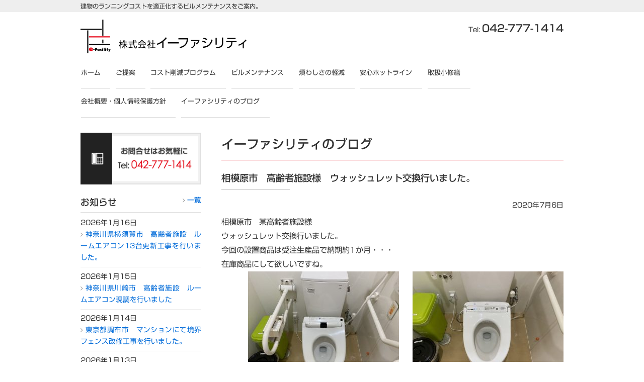

--- FILE ---
content_type: text/html; charset=UTF-8
request_url: https://e-facility.jp/info/479/
body_size: 22138
content:
<!DOCTYPE html>
<html lang="ja">
<head>
<meta charset="UTF-8">
<meta name="viewport" content="width=device-width, user-scalable=yes, maximum-scale=1.0, minimum-scale=1.0">
<meta name="description" content="相模原市　高齢者施設様　ウォッシュレット交換行いました。 - 建物のランニングコストを適正化するビルメンテナンスをご案内。">
<title>相模原市　高齢者施設様　ウォッシュレット交換行いました。 | 株式会社イーファシリティ / 相模原市・港区赤坂</title>
<link rel="profile" href="http://gmpg.org/xfn/11">
<link rel="stylesheet" type="text/css" media="all" href="https://e-facility.jp/cms/wp-content/themes/e-facility/style.css">
<link rel="stylesheet" type="text/css" media="all" href="https://e-facility.jp/cms/wp-content/themes/e-facility/font-awesome.min.css">
<link rel="pingback" href="https://e-facility.jp/cms/xmlrpc.php">
<!--[if lt IE 9]>
<script src="https://e-facility.jp/cms/wp-content/themes/e-facility/js/html5.js"></script>
<![endif]-->
<meta name='robots' content='max-image-preview:large' />
	<style>img:is([sizes="auto" i], [sizes^="auto," i]) { contain-intrinsic-size: 3000px 1500px }</style>
	<link rel='stylesheet' id='wp-block-library-css' href='https://e-facility.jp/cms/wp-includes/css/dist/block-library/style.min.css?ver=6.8.3' type='text/css' media='all' />
<style id='classic-theme-styles-inline-css' type='text/css'>
/*! This file is auto-generated */
.wp-block-button__link{color:#fff;background-color:#32373c;border-radius:9999px;box-shadow:none;text-decoration:none;padding:calc(.667em + 2px) calc(1.333em + 2px);font-size:1.125em}.wp-block-file__button{background:#32373c;color:#fff;text-decoration:none}
</style>
<style id='global-styles-inline-css' type='text/css'>
:root{--wp--preset--aspect-ratio--square: 1;--wp--preset--aspect-ratio--4-3: 4/3;--wp--preset--aspect-ratio--3-4: 3/4;--wp--preset--aspect-ratio--3-2: 3/2;--wp--preset--aspect-ratio--2-3: 2/3;--wp--preset--aspect-ratio--16-9: 16/9;--wp--preset--aspect-ratio--9-16: 9/16;--wp--preset--color--black: #000000;--wp--preset--color--cyan-bluish-gray: #abb8c3;--wp--preset--color--white: #ffffff;--wp--preset--color--pale-pink: #f78da7;--wp--preset--color--vivid-red: #cf2e2e;--wp--preset--color--luminous-vivid-orange: #ff6900;--wp--preset--color--luminous-vivid-amber: #fcb900;--wp--preset--color--light-green-cyan: #7bdcb5;--wp--preset--color--vivid-green-cyan: #00d084;--wp--preset--color--pale-cyan-blue: #8ed1fc;--wp--preset--color--vivid-cyan-blue: #0693e3;--wp--preset--color--vivid-purple: #9b51e0;--wp--preset--gradient--vivid-cyan-blue-to-vivid-purple: linear-gradient(135deg,rgba(6,147,227,1) 0%,rgb(155,81,224) 100%);--wp--preset--gradient--light-green-cyan-to-vivid-green-cyan: linear-gradient(135deg,rgb(122,220,180) 0%,rgb(0,208,130) 100%);--wp--preset--gradient--luminous-vivid-amber-to-luminous-vivid-orange: linear-gradient(135deg,rgba(252,185,0,1) 0%,rgba(255,105,0,1) 100%);--wp--preset--gradient--luminous-vivid-orange-to-vivid-red: linear-gradient(135deg,rgba(255,105,0,1) 0%,rgb(207,46,46) 100%);--wp--preset--gradient--very-light-gray-to-cyan-bluish-gray: linear-gradient(135deg,rgb(238,238,238) 0%,rgb(169,184,195) 100%);--wp--preset--gradient--cool-to-warm-spectrum: linear-gradient(135deg,rgb(74,234,220) 0%,rgb(151,120,209) 20%,rgb(207,42,186) 40%,rgb(238,44,130) 60%,rgb(251,105,98) 80%,rgb(254,248,76) 100%);--wp--preset--gradient--blush-light-purple: linear-gradient(135deg,rgb(255,206,236) 0%,rgb(152,150,240) 100%);--wp--preset--gradient--blush-bordeaux: linear-gradient(135deg,rgb(254,205,165) 0%,rgb(254,45,45) 50%,rgb(107,0,62) 100%);--wp--preset--gradient--luminous-dusk: linear-gradient(135deg,rgb(255,203,112) 0%,rgb(199,81,192) 50%,rgb(65,88,208) 100%);--wp--preset--gradient--pale-ocean: linear-gradient(135deg,rgb(255,245,203) 0%,rgb(182,227,212) 50%,rgb(51,167,181) 100%);--wp--preset--gradient--electric-grass: linear-gradient(135deg,rgb(202,248,128) 0%,rgb(113,206,126) 100%);--wp--preset--gradient--midnight: linear-gradient(135deg,rgb(2,3,129) 0%,rgb(40,116,252) 100%);--wp--preset--font-size--small: 13px;--wp--preset--font-size--medium: 20px;--wp--preset--font-size--large: 36px;--wp--preset--font-size--x-large: 42px;--wp--preset--spacing--20: 0.44rem;--wp--preset--spacing--30: 0.67rem;--wp--preset--spacing--40: 1rem;--wp--preset--spacing--50: 1.5rem;--wp--preset--spacing--60: 2.25rem;--wp--preset--spacing--70: 3.38rem;--wp--preset--spacing--80: 5.06rem;--wp--preset--shadow--natural: 6px 6px 9px rgba(0, 0, 0, 0.2);--wp--preset--shadow--deep: 12px 12px 50px rgba(0, 0, 0, 0.4);--wp--preset--shadow--sharp: 6px 6px 0px rgba(0, 0, 0, 0.2);--wp--preset--shadow--outlined: 6px 6px 0px -3px rgba(255, 255, 255, 1), 6px 6px rgba(0, 0, 0, 1);--wp--preset--shadow--crisp: 6px 6px 0px rgba(0, 0, 0, 1);}:where(.is-layout-flex){gap: 0.5em;}:where(.is-layout-grid){gap: 0.5em;}body .is-layout-flex{display: flex;}.is-layout-flex{flex-wrap: wrap;align-items: center;}.is-layout-flex > :is(*, div){margin: 0;}body .is-layout-grid{display: grid;}.is-layout-grid > :is(*, div){margin: 0;}:where(.wp-block-columns.is-layout-flex){gap: 2em;}:where(.wp-block-columns.is-layout-grid){gap: 2em;}:where(.wp-block-post-template.is-layout-flex){gap: 1.25em;}:where(.wp-block-post-template.is-layout-grid){gap: 1.25em;}.has-black-color{color: var(--wp--preset--color--black) !important;}.has-cyan-bluish-gray-color{color: var(--wp--preset--color--cyan-bluish-gray) !important;}.has-white-color{color: var(--wp--preset--color--white) !important;}.has-pale-pink-color{color: var(--wp--preset--color--pale-pink) !important;}.has-vivid-red-color{color: var(--wp--preset--color--vivid-red) !important;}.has-luminous-vivid-orange-color{color: var(--wp--preset--color--luminous-vivid-orange) !important;}.has-luminous-vivid-amber-color{color: var(--wp--preset--color--luminous-vivid-amber) !important;}.has-light-green-cyan-color{color: var(--wp--preset--color--light-green-cyan) !important;}.has-vivid-green-cyan-color{color: var(--wp--preset--color--vivid-green-cyan) !important;}.has-pale-cyan-blue-color{color: var(--wp--preset--color--pale-cyan-blue) !important;}.has-vivid-cyan-blue-color{color: var(--wp--preset--color--vivid-cyan-blue) !important;}.has-vivid-purple-color{color: var(--wp--preset--color--vivid-purple) !important;}.has-black-background-color{background-color: var(--wp--preset--color--black) !important;}.has-cyan-bluish-gray-background-color{background-color: var(--wp--preset--color--cyan-bluish-gray) !important;}.has-white-background-color{background-color: var(--wp--preset--color--white) !important;}.has-pale-pink-background-color{background-color: var(--wp--preset--color--pale-pink) !important;}.has-vivid-red-background-color{background-color: var(--wp--preset--color--vivid-red) !important;}.has-luminous-vivid-orange-background-color{background-color: var(--wp--preset--color--luminous-vivid-orange) !important;}.has-luminous-vivid-amber-background-color{background-color: var(--wp--preset--color--luminous-vivid-amber) !important;}.has-light-green-cyan-background-color{background-color: var(--wp--preset--color--light-green-cyan) !important;}.has-vivid-green-cyan-background-color{background-color: var(--wp--preset--color--vivid-green-cyan) !important;}.has-pale-cyan-blue-background-color{background-color: var(--wp--preset--color--pale-cyan-blue) !important;}.has-vivid-cyan-blue-background-color{background-color: var(--wp--preset--color--vivid-cyan-blue) !important;}.has-vivid-purple-background-color{background-color: var(--wp--preset--color--vivid-purple) !important;}.has-black-border-color{border-color: var(--wp--preset--color--black) !important;}.has-cyan-bluish-gray-border-color{border-color: var(--wp--preset--color--cyan-bluish-gray) !important;}.has-white-border-color{border-color: var(--wp--preset--color--white) !important;}.has-pale-pink-border-color{border-color: var(--wp--preset--color--pale-pink) !important;}.has-vivid-red-border-color{border-color: var(--wp--preset--color--vivid-red) !important;}.has-luminous-vivid-orange-border-color{border-color: var(--wp--preset--color--luminous-vivid-orange) !important;}.has-luminous-vivid-amber-border-color{border-color: var(--wp--preset--color--luminous-vivid-amber) !important;}.has-light-green-cyan-border-color{border-color: var(--wp--preset--color--light-green-cyan) !important;}.has-vivid-green-cyan-border-color{border-color: var(--wp--preset--color--vivid-green-cyan) !important;}.has-pale-cyan-blue-border-color{border-color: var(--wp--preset--color--pale-cyan-blue) !important;}.has-vivid-cyan-blue-border-color{border-color: var(--wp--preset--color--vivid-cyan-blue) !important;}.has-vivid-purple-border-color{border-color: var(--wp--preset--color--vivid-purple) !important;}.has-vivid-cyan-blue-to-vivid-purple-gradient-background{background: var(--wp--preset--gradient--vivid-cyan-blue-to-vivid-purple) !important;}.has-light-green-cyan-to-vivid-green-cyan-gradient-background{background: var(--wp--preset--gradient--light-green-cyan-to-vivid-green-cyan) !important;}.has-luminous-vivid-amber-to-luminous-vivid-orange-gradient-background{background: var(--wp--preset--gradient--luminous-vivid-amber-to-luminous-vivid-orange) !important;}.has-luminous-vivid-orange-to-vivid-red-gradient-background{background: var(--wp--preset--gradient--luminous-vivid-orange-to-vivid-red) !important;}.has-very-light-gray-to-cyan-bluish-gray-gradient-background{background: var(--wp--preset--gradient--very-light-gray-to-cyan-bluish-gray) !important;}.has-cool-to-warm-spectrum-gradient-background{background: var(--wp--preset--gradient--cool-to-warm-spectrum) !important;}.has-blush-light-purple-gradient-background{background: var(--wp--preset--gradient--blush-light-purple) !important;}.has-blush-bordeaux-gradient-background{background: var(--wp--preset--gradient--blush-bordeaux) !important;}.has-luminous-dusk-gradient-background{background: var(--wp--preset--gradient--luminous-dusk) !important;}.has-pale-ocean-gradient-background{background: var(--wp--preset--gradient--pale-ocean) !important;}.has-electric-grass-gradient-background{background: var(--wp--preset--gradient--electric-grass) !important;}.has-midnight-gradient-background{background: var(--wp--preset--gradient--midnight) !important;}.has-small-font-size{font-size: var(--wp--preset--font-size--small) !important;}.has-medium-font-size{font-size: var(--wp--preset--font-size--medium) !important;}.has-large-font-size{font-size: var(--wp--preset--font-size--large) !important;}.has-x-large-font-size{font-size: var(--wp--preset--font-size--x-large) !important;}
:where(.wp-block-post-template.is-layout-flex){gap: 1.25em;}:where(.wp-block-post-template.is-layout-grid){gap: 1.25em;}
:where(.wp-block-columns.is-layout-flex){gap: 2em;}:where(.wp-block-columns.is-layout-grid){gap: 2em;}
:root :where(.wp-block-pullquote){font-size: 1.5em;line-height: 1.6;}
</style>
<link rel='stylesheet' id='responsive-lightbox-nivo-css' href='https://e-facility.jp/cms/wp-content/plugins/responsive-lightbox/assets/nivo/nivo-lightbox.min.css?ver=1.3.1' type='text/css' media='all' />
<link rel='stylesheet' id='responsive-lightbox-nivo-default-css' href='https://e-facility.jp/cms/wp-content/plugins/responsive-lightbox/assets/nivo/themes/default/default.css?ver=1.3.1' type='text/css' media='all' />
<script type="text/javascript" src="https://e-facility.jp/cms/wp-includes/js/jquery/jquery.min.js?ver=3.7.1" id="jquery-core-js"></script>
<script type="text/javascript" src="https://e-facility.jp/cms/wp-includes/js/jquery/jquery-migrate.min.js?ver=3.4.1" id="jquery-migrate-js"></script>
<script type="text/javascript" src="https://e-facility.jp/cms/wp-content/plugins/responsive-lightbox/assets/nivo/nivo-lightbox.min.js?ver=1.3.1" id="responsive-lightbox-nivo-js"></script>
<script type="text/javascript" src="https://e-facility.jp/cms/wp-includes/js/underscore.min.js?ver=1.13.7" id="underscore-js"></script>
<script type="text/javascript" src="https://e-facility.jp/cms/wp-content/plugins/responsive-lightbox/assets/infinitescroll/infinite-scroll.pkgd.min.js?ver=4.0.1" id="responsive-lightbox-infinite-scroll-js"></script>
<script type="text/javascript" id="responsive-lightbox-js-before">
/* <![CDATA[ */
var rlArgs = {"script":"nivo","selector":"lightbox","customEvents":"","activeGalleries":true,"effect":"fade","clickOverlayToClose":true,"keyboardNav":true,"errorMessage":"\u5199\u771f\u304c\u30ed\u30fc\u30c9\u3067\u304d\u307e\u305b\u3093\u3067\u3057\u305f\u3002\u518d\u5ea6\u8a66\u3057\u3066\u307f\u3066\u304f\u3060\u3055\u3044\u3002","woocommerce_gallery":false,"ajaxurl":"https:\/\/e-facility.jp\/cms\/wp-admin\/admin-ajax.php","nonce":"82ac3dd96d","preview":false,"postId":479,"scriptExtension":false};
/* ]]> */
</script>
<script type="text/javascript" src="https://e-facility.jp/cms/wp-content/plugins/responsive-lightbox/js/front.js?ver=2.5.4" id="responsive-lightbox-js"></script>
<link rel="EditURI" type="application/rsd+xml" title="RSD" href="https://e-facility.jp/cms/xmlrpc.php?rsd" />
<link rel="canonical" href="https://e-facility.jp/info/479/" />
<link rel='shortlink' href='https://e-facility.jp/?p=479' />
<link rel="stylesheet" type="text/css" media="all" href="https://e-facility.jp/cms/wp-content/themes/e-facility/contactform7.css">
<script src="https://e-facility.jp/cms/wp-content/themes/e-facility/js/responsive-nav.js"></script>
<script type="text/javascript"src="//webfonts.sakura.ne.jp/js/sakura.js"></script>
</head>

<body>

<header id="header" role="banner">
<div class="bg">
<div class="inner">
<h1>建物のランニングコストを適正化するビルメンテナンスをご案内。</h1>
</div>
</div>

<div class="inner">

<h2><a href="https://e-facility.jp/" title="株式会社イーファシリティ / 相模原市・港区赤坂" rel="home"><img src="/img/logo.png" alt="株式会社イーファシリティ / 相模原市・港区赤坂"></a></h2>
<div class="contact">
<div class="tel">Tel: <span>042-777-1414</span></div>
</div>
</div>
</header>

<button id="nav-toggle"></button>
<nav id="mainNav">
<div class="inner"> 
<ul><li id="menu-item-27" class="menu-item menu-item-type-post_type menu-item-object-page menu-item-home"><a href="https://e-facility.jp/"><strong>ホーム</strong></a></li>
<li id="menu-item-52" class="menu-item menu-item-type-custom menu-item-object-custom"><a href="/#no2_suggestion"><strong>ご提案</strong></a></li>
<li id="menu-item-53" class="menu-item menu-item-type-custom menu-item-object-custom"><a href="/#no3_program"><strong>コスト削減プログラム</strong></a></li>
<li id="menu-item-54" class="menu-item menu-item-type-custom menu-item-object-custom"><a href="/#no4_services"><strong>ビルメンテナンス</strong></a></li>
<li id="menu-item-55" class="menu-item menu-item-type-custom menu-item-object-custom"><a href="/#no5_troubles"><strong>煩わしさの軽減</strong></a></li>
<li id="menu-item-56" class="menu-item menu-item-type-custom menu-item-object-custom"><a href="/#no6_hotline"><strong>安心ホットライン</strong></a></li>
<li id="menu-item-57" class="menu-item menu-item-type-custom menu-item-object-custom"><a href="/#no7_repair"><strong>取扱小修繕</strong></a></li>
<li id="menu-item-20" class="menu-item menu-item-type-post_type menu-item-object-page"><a href="https://e-facility.jp/aboutus/"><strong>会社概要・個人情報保護方針</strong></a></li>
<li id="menu-item-51" class="menu-item menu-item-type-taxonomy menu-item-object-category current-post-ancestor current-menu-parent current-post-parent"><a href="https://e-facility.jp/category/info/"><strong>イーファシリティのブログ</strong></a></li>
</ul></div>
</nav>
<div id="wrapper">

<div id="content">
<section>
<article id="post-479" class="content">
<header>  	
<h2 class="title first">
<span>イーファシリティのブログ</span>
<span class="sml2"></span>
</h2>  
</header>
<div class="postWrap">
<div class="post">
<h3>相模原市　高齢者施設様　ウォッシュレット交換行いました。</h3>
<div class="meta">2020年7月6日</div>
<p>相模原市　某高齢者施設様<br />
ウォッシュレット交換行いました。<br />
今回の設置商品は受注生産品で納期約1か月・・・<br />
在庫商品にして欲しいですね。<a href="https://e-facility.jp/cms/wp-content/uploads/2020/07/IMG_1011-e1594033124359.jpg" data-rel="lightbox-gallery-nM0gFUpO" data-rl_title="IMG_1011" data-rl_caption="IMG_1011" title="IMG_1011"><br />
<img fetchpriority="high" decoding="async" class="alignright size-medium wp-image-478" src="https://e-facility.jp/cms/wp-content/uploads/2020/07/IMG_1011-e1594033124359-300x225.jpg" alt="" width="300" height="225" /></a><a href="https://e-facility.jp/cms/wp-content/uploads/2020/07/IMG_1009.jpg" data-rel="lightbox-gallery-nM0gFUpO" data-rl_title="IMG_1009" data-rl_caption="IMG_1009" title="IMG_1009"><img decoding="async" class="alignright size-medium wp-image-477" src="https://e-facility.jp/cms/wp-content/uploads/2020/07/IMG_1009-300x225.jpg" alt="" width="300" height="225" /></a></p>
 
</div>
</div>  
</article>
<div class="pagenav">
<span class="prev"><a href="https://e-facility.jp/info/473/" rel="prev">前のページ</a></span>          
<span class="next"><a href="https://e-facility.jp/info/485/" rel="next">次のページ</a></span>
</div>
</section>
</div><!-- / content -->

<div id="sidebar">

<div id="banners">
<p class="banner">
<a href="tel:0427771414" class="telno"><img src="/img/banner_tel.png?220307" alt="お問合せはお気軽に"></a>
</p>
</div>

<aside>
<div class="widgetWrap">
<section class="widgetInfo">
<div class="newsTitle">
<h3 class="title">
<span>お知らせ</span>
<p><a href="/category/info/">一覧</a>
</h3>
</div>
<div class="news">
<p>2026年1月16日<br>
<a href="https://e-facility.jp/info/10502/"><span>神奈川県横須賀市　高齢者施設　ルームエアコン13台更新工事を行いました。</span></a></p>
<p>2026年1月15日<br>
<a href="https://e-facility.jp/info/10495/"><span>神奈川県川崎市　高齢者施設　ルームエアコン現調を行いました</span></a></p>
<p>2026年1月14日<br>
<a href="https://e-facility.jp/info/10493/"><span>東京都調布市　マンションにて境界フェンス改修工事を行いました。</span></a></p>
<p>2026年1月13日<br>
<a href="https://e-facility.jp/info/10491/"><span>神奈川県横浜市　高齢者施設　浴槽扉の現調を行いました。</span></a></p>
</div>
</section>
</div>
</aside>

<aside> 
</aside>

</div>

</div>
<!-- / wrapper -->

<footer id="footer">
<div class="inner">

<div class="col_2">
<h3>MENU</h3>
<ul><li id="menu-item-43" class="menu-item menu-item-type-custom menu-item-object-custom"><a href="/"><strong>ホーム</strong></a></li>
<li id="menu-item-58" class="menu-item menu-item-type-custom menu-item-object-custom"><a href="/#no2_suggestion"><strong>イーファシリティのビルメンテナンスご提案</strong></a></li>
<li id="menu-item-59" class="menu-item menu-item-type-custom menu-item-object-custom"><a href="/#no1_about"><strong>イーファシリティのビルメンテナンスとは？</strong></a></li>
<li id="menu-item-60" class="menu-item menu-item-type-custom menu-item-object-custom"><a href="/#no3_program"><strong>イーファシリティのコスト削減プログラム</strong></a></li>
<li id="menu-item-61" class="menu-item menu-item-type-custom menu-item-object-custom"><a href="/#no4_services"><strong>イーファシリティのビルメンテナンス</strong></a></li>
<li id="menu-item-62" class="menu-item menu-item-type-custom menu-item-object-custom"><a href="/#no5_troubles"><strong>イーファシリティのビル管理の煩わしさの軽減</strong></a></li>
<li id="menu-item-63" class="menu-item menu-item-type-custom menu-item-object-custom"><a href="/#no6_hotline"><strong>イーファシリティの安心ホットライン</strong></a></li>
<li id="menu-item-64" class="menu-item menu-item-type-custom menu-item-object-custom"><a href="/#no7_repair"><strong>イーファシリティの取扱小修繕</strong></a></li>
<li id="menu-item-40" class="menu-item menu-item-type-post_type menu-item-object-page"><a href="https://e-facility.jp/aboutus/"><strong>会社概要・個人情報保護方針</strong></a></li>
<li id="menu-item-41" class="menu-item menu-item-type-taxonomy menu-item-object-category current-post-ancestor current-menu-parent current-post-parent"><a href="https://e-facility.jp/category/info/"><strong>イーファシリティのブログ</strong></a></li>
</ul> 
</div>

<div class="col_2">
<div class="widget_text widgetWrap"><section id="custom_html-2" class="widget_text widget widget_custom_html"><h3><span>株式会社イーファシリティ</span></h3><div class="textwidget custom-html-widget"><p>〒252-0336<br>
神奈川県相模原市南区当麻1272番8号<br>
TEL 042-777-1414<br>
FAX 042-814-6398</p>

<h4><i class="fa fa-envelope"></i> メールでのお問合せ</h4>
<p><a href="mailto:information&#64;e-facility.jp">information&#64;e-facility.jp</a></p>
</div></section></div></div>

<div id="footer_logo"><a href="https://e-facility.jp/" title="株式会社イーファシリティ / 相模原市・港区赤坂" rel="home"><img src="/img/logo.png" alt="株式会社イーファシリティ / 相模原市・港区赤坂"></a></div>
</div>
</footer>
<!-- / footer -->

<div id="copyright">
<p>Copyright &copy; 2026 E-Facility All Rights Reserved.</p>
</div>

<script type="speculationrules">
{"prefetch":[{"source":"document","where":{"and":[{"href_matches":"\/*"},{"not":{"href_matches":["\/cms\/wp-*.php","\/cms\/wp-admin\/*","\/cms\/wp-content\/uploads\/*","\/cms\/wp-content\/*","\/cms\/wp-content\/plugins\/*","\/cms\/wp-content\/themes\/e-facility\/*","\/*\\?(.+)"]}},{"not":{"selector_matches":"a[rel~=\"nofollow\"]"}},{"not":{"selector_matches":".no-prefetch, .no-prefetch a"}}]},"eagerness":"conservative"}]}
</script>
<script>
var navigation = responsiveNav("#mainNav", {
    customToggle: "#nav-toggle"
});
</script>
</body>
</html>